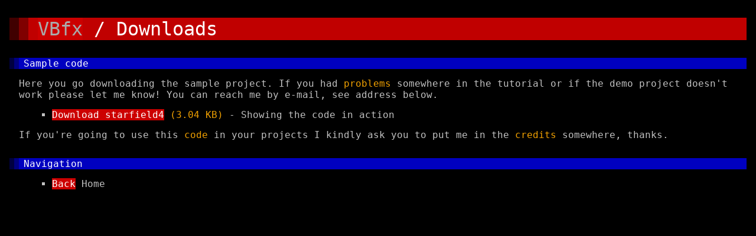

--- FILE ---
content_type: text/html; charset=UTF-8
request_url: http://vbfx.yhoko.com/download/starfield4/
body_size: 663
content:
<!DOCTYPE HTML PUBLIC "-//W3C//DTD HTML 4.01 Transitional//EN">

<html>
<head>
	<base href="//vbfx.yhoko.com/">

	<meta http-equiv="content-type" content="text/html; charset=iso-8859-1">
	<link rel="stylesheet" type="text/css" href="//vbfx.yhoko.com/res/format.css">

	<meta http-equiv="Page-Enter" content="revealTrans(Duration=0.5,Transition=21)">
	<meta http-equiv="Page-Exit" content="revealTrans(Duration=0.5,Transition=21)">

	<meta name="description" content="Visual Basic fx">
	<meta name="author" content="Yhoko.com">
	<meta name="robots" content="noindex">

	<title>VBfx</title>
</head>

<body>
	<h1><a href="//vbfx.yhoko.com/">VBfx</a> / Downloads</h1>

	<h2>Sample code</h2>
	<p>Here you go downloading the sample project. If you had <b>problems</b> somewhere in the tutorial or if the demo project doesn't work please let me know! You can reach me by e-mail, see address below.</p>
	<ul>
		<li><a href="download/starfield4.zip">Download starfield4</a> <b>(3.04 KB)</b> - Showing the code in action</li>
	</ul>
	<p>If you're going to use this <b>code</b> in your projects I kindly ask you to put me in the <b>credits</b> somewhere, thanks.</p>

	<h2>Navigation</h2>
	<ul>
		<li><a href="//vbfx.yhoko.com/">Back</a> Home</li>
	</ul>
</body>
</html>


--- FILE ---
content_type: text/css;charset=UTF-8
request_url: http://vbfx.yhoko.com/res/format.css
body_size: 922
content:
body
{
	margin:		30px 16px 30px 16px;
	background-color:	#000000;
	color:		#C0C0C0;
	font-family:	fixedsys, monospace;
	font-size:		16px;
	font-style:		normal;
	font-weight:	normal;
	cursor:		default;
}

input, textarea
{
	background-color:	#000000;
	color:		#C0C0C0;
	border: 		1px solid #FFFFFF;
	font-family:	fixedsys, monospace;
	font-size:		16px;
}

a		{ color: #FFF; background:#C00; text-decoration: none; cursor: pointer; }
a:hover		{ color: #C00; background-color: #FFF; }

h1 a		{ color: #AAA; }
h2 a		{ color: #FFF; }

p		{ margin: 0px 0px 15px 16px; }
h1		{ background: url('h1.gif') repeat-y 0px 0px; margin: 30px 0px 30px 0px; padding-left: 48px; color: #FFFFFF; background-color: #C00000; font-weight: normal; font-size: 32px; }
h2		{ background: url('h2.gif') repeat-y 0px 0px; margin: 30px 0px 15px 0px; padding-left: 24px; color: #FFFFFF; background-color: #0000C0; font-weight: normal; font-size: 16px; }

b		{ color: #F0A000; font-weight: normal; }

ul		{ margin: 0px 0px 15px 32px; list-style-type: square; }
li a		{ width: 160px; }

table		{ margin: 15px 0px 15px 16px; border-collapse: collapse; }
tr, td		{ vertical-align: top; margin: 0px; padding: 0px; }

table.map	{ font-size: 12px; background-color: #202020; border: 1px solid #FFFFFF; }
table.map td	{ text-align: center; border: 1px solid #808080; width: 16px; height: 16px; }

table.tiles	{ font-size: 12px; background-color: #202020; border: 1px solid #FFFFFF; }
table.tiles td	{ text-align: center; border: 1px solid #808080; }

td.icons img	{ border-width: 0px; margin: 0px; }

tr.head		{ background:url('h3.gif') repeat-y 0px 0px; }
tr.head td
{
	padding-left:	16px;
	color:		#FFFFFF;
	background-color:	#008000;
}

img		{ margin: 15px 16px 15px 16px; border: 1px solid #FFFFFF; }
img.nes		{ width: 256px; height: 224px; }
img.dos		{ width: 320px; height: 200px; }

p.text img	{ margin: 0px 2px 0px 2px; border-width: 0px; }
table.map img	{ margin:0px; width:16px; height:16px; border-width:0px; }

pre		{ position:relative; /*background:url('code.gif') repeat-y 0px 0px;*/ margin: 15px 32px 15px 32px; padding:0 32px; font-size: 12px; background-color: #FFFFFF; color: #000000; overflow-x:auto; }
body > pre::before	{ content:""; display:block; position:absolute; left:0; width:19px; height:100%; background:#DDD; border-right:1px solid #000; }

font.key		{ color: #000080; }
font.comment	{ color: #008000; }
font.api		{ color: #800000; }

pre.break		{ background: url(break.gif) no-repeat 0px 0px; background-color: #800000; margin: 0px 32px 0px 32px; position: absolute; left: -32px; padding-left: 32px; }
pre.active		{ background: url(active.gif) no-repeat 0px 0px; background-color: #FFFF00; margin: 0px 32px 0px 32px; position: absolute; left: -32px; padding-left: 32px; }

pre.break *	{ color: #FFFFFF; font-weight: bold; }
pre.active *	{ color: #000000; font-weight: bold; }
pre.break font	{ color: #FFFFFF; font-weight: bold; }
pre.active font	{ color: #000000; font-weight: bold; }
